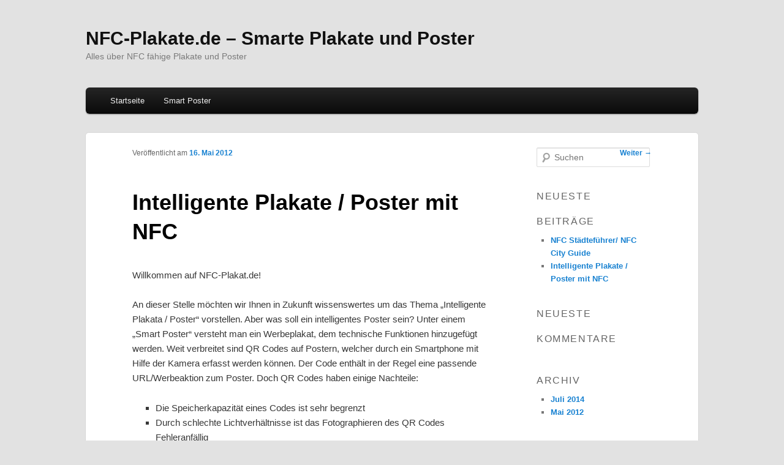

--- FILE ---
content_type: text/html; charset=UTF-8
request_url: https://nfc-plakat.de/2012/05/16/smart-poster-mit-nfc/
body_size: 4817
content:
<!DOCTYPE html>
<!--[if IE 6]>
<html id="ie6" lang="de">
<![endif]-->
<!--[if IE 7]>
<html id="ie7" lang="de">
<![endif]-->
<!--[if IE 8]>
<html id="ie8" lang="de">
<![endif]-->
<!--[if !(IE 6) | !(IE 7) | !(IE 8)  ]><!-->
<html lang="de">
<!--<![endif]-->
<head>
<meta charset="UTF-8" />
<meta name="viewport" content="width=device-width" />
<title>Intelligente Plakate / Poster mit NFC - NFC-Plakate.de - Smarte Plakate und Poster</title>
<link rel="stylesheet" type="text/css" media="all" href="https://nfc-plakat.de/wp-content/plugins/bwp-minify/min/?f=wp-content/themes/denkfabrik/style.css" />
<link rel="pingback" href="https://nfc-plakat.de/xmlrpc.php" />
<!--[if lt IE 9]>
<script src="https://nfc-plakat.de/wp-content/themes/twentyeleven/js/html5.js" type="text/javascript"></script>
<![endif]-->
<meta name='robots' content='index, follow, max-image-preview:large, max-snippet:-1, max-video-preview:-1' />

	<!-- This site is optimized with the Yoast SEO plugin v20.2 - https://yoast.com/wordpress/plugins/seo/ -->
	<link rel="canonical" href="https://nfc-plakat.de/2012/05/16/smart-poster-mit-nfc/" />
	<script type="application/ld+json" class="yoast-schema-graph">{"@context":"https://schema.org","@graph":[{"@type":"WebPage","@id":"https://nfc-plakat.de/2012/05/16/smart-poster-mit-nfc/","url":"https://nfc-plakat.de/2012/05/16/smart-poster-mit-nfc/","name":"Intelligente Plakate / Poster mit NFC - NFC-Plakate.de - Smarte Plakate und Poster","isPartOf":{"@id":"https://nfc-plakat.de/#website"},"datePublished":"2012-05-16T15:38:55+00:00","dateModified":"2013-06-15T20:22:34+00:00","author":{"@id":"https://nfc-plakat.de/#/schema/person/cd2586ed5d6313ec96c484dcbff235fa"},"inLanguage":"de","potentialAction":[{"@type":"ReadAction","target":["https://nfc-plakat.de/2012/05/16/smart-poster-mit-nfc/"]}]},{"@type":"WebSite","@id":"https://nfc-plakat.de/#website","url":"https://nfc-plakat.de/","name":"NFC-Plakate.de - Smarte Plakate und Poster","description":"Alles über NFC fähige Plakate und Poster","potentialAction":[{"@type":"SearchAction","target":{"@type":"EntryPoint","urlTemplate":"https://nfc-plakat.de/?s={search_term_string}"},"query-input":"required name=search_term_string"}],"inLanguage":"de"},{"@type":"Person","@id":"https://nfc-plakat.de/#/schema/person/cd2586ed5d6313ec96c484dcbff235fa","name":"NFC Blogger","image":{"@type":"ImageObject","inLanguage":"de","@id":"https://nfc-plakat.de/#/schema/person/image/","url":"https://secure.gravatar.com/avatar/c085caf1128a17123e9b18da3694ff8e?s=96&d=mm&r=g","contentUrl":"https://secure.gravatar.com/avatar/c085caf1128a17123e9b18da3694ff8e?s=96&d=mm&r=g","caption":"NFC Blogger"},"url":"https://nfc-plakat.de/author/nfc-blogger/"}]}</script>
	<!-- / Yoast SEO plugin. -->


<link rel="alternate" type="application/rss+xml" title="NFC-Plakate.de - Smarte Plakate und Poster &raquo; Feed" href="https://nfc-plakat.de/feed/" />
<link rel="alternate" type="application/rss+xml" title="NFC-Plakate.de - Smarte Plakate und Poster &raquo; Kommentar-Feed" href="https://nfc-plakat.de/comments/feed/" />
<link rel="alternate" type="application/rss+xml" title="NFC-Plakate.de - Smarte Plakate und Poster &raquo; Intelligente Plakate / Poster mit NFC-Kommentar-Feed" href="https://nfc-plakat.de/2012/05/16/smart-poster-mit-nfc/feed/" />
<script type="text/javascript">
window._wpemojiSettings = {"baseUrl":"https:\/\/s.w.org\/images\/core\/emoji\/14.0.0\/72x72\/","ext":".png","svgUrl":"https:\/\/s.w.org\/images\/core\/emoji\/14.0.0\/svg\/","svgExt":".svg","source":{"concatemoji":"https:\/\/nfc-plakat.de\/wp-includes\/js\/wp-emoji-release.min.js?ver=6.1.9"}};
/*! This file is auto-generated */
!function(e,a,t){var n,r,o,i=a.createElement("canvas"),p=i.getContext&&i.getContext("2d");function s(e,t){var a=String.fromCharCode,e=(p.clearRect(0,0,i.width,i.height),p.fillText(a.apply(this,e),0,0),i.toDataURL());return p.clearRect(0,0,i.width,i.height),p.fillText(a.apply(this,t),0,0),e===i.toDataURL()}function c(e){var t=a.createElement("script");t.src=e,t.defer=t.type="text/javascript",a.getElementsByTagName("head")[0].appendChild(t)}for(o=Array("flag","emoji"),t.supports={everything:!0,everythingExceptFlag:!0},r=0;r<o.length;r++)t.supports[o[r]]=function(e){if(p&&p.fillText)switch(p.textBaseline="top",p.font="600 32px Arial",e){case"flag":return s([127987,65039,8205,9895,65039],[127987,65039,8203,9895,65039])?!1:!s([55356,56826,55356,56819],[55356,56826,8203,55356,56819])&&!s([55356,57332,56128,56423,56128,56418,56128,56421,56128,56430,56128,56423,56128,56447],[55356,57332,8203,56128,56423,8203,56128,56418,8203,56128,56421,8203,56128,56430,8203,56128,56423,8203,56128,56447]);case"emoji":return!s([129777,127995,8205,129778,127999],[129777,127995,8203,129778,127999])}return!1}(o[r]),t.supports.everything=t.supports.everything&&t.supports[o[r]],"flag"!==o[r]&&(t.supports.everythingExceptFlag=t.supports.everythingExceptFlag&&t.supports[o[r]]);t.supports.everythingExceptFlag=t.supports.everythingExceptFlag&&!t.supports.flag,t.DOMReady=!1,t.readyCallback=function(){t.DOMReady=!0},t.supports.everything||(n=function(){t.readyCallback()},a.addEventListener?(a.addEventListener("DOMContentLoaded",n,!1),e.addEventListener("load",n,!1)):(e.attachEvent("onload",n),a.attachEvent("onreadystatechange",function(){"complete"===a.readyState&&t.readyCallback()})),(e=t.source||{}).concatemoji?c(e.concatemoji):e.wpemoji&&e.twemoji&&(c(e.twemoji),c(e.wpemoji)))}(window,document,window._wpemojiSettings);
</script>
<style type="text/css">
img.wp-smiley,
img.emoji {
	display: inline !important;
	border: none !important;
	box-shadow: none !important;
	height: 1em !important;
	width: 1em !important;
	margin: 0 0.07em !important;
	vertical-align: -0.1em !important;
	background: none !important;
	padding: 0 !important;
}
</style>
	<link rel='stylesheet' id='wp-block-library-group-css' href='https://nfc-plakat.de/wp-content/plugins/bwp-minify/min/?f=wp-includes/css/dist/block-library/style.min.css,wp-includes/css/classic-themes.min.css,wp-content/themes/twentyeleven/blocks.css' type='text/css' media='all' />
<link rel="https://api.w.org/" href="https://nfc-plakat.de/wp-json/" /><link rel="alternate" type="application/json" href="https://nfc-plakat.de/wp-json/wp/v2/posts/1" /><link rel='shortlink' href='https://nfc-plakat.de/?p=1' />
<link rel="alternate" type="application/json+oembed" href="https://nfc-plakat.de/wp-json/oembed/1.0/embed?url=https%3A%2F%2Fnfc-plakat.de%2F2012%2F05%2F16%2Fsmart-poster-mit-nfc%2F" />
<link rel="alternate" type="text/xml+oembed" href="https://nfc-plakat.de/wp-json/oembed/1.0/embed?url=https%3A%2F%2Fnfc-plakat.de%2F2012%2F05%2F16%2Fsmart-poster-mit-nfc%2F&#038;format=xml" />
<style type="text/css">.recentcomments a{display:inline !important;padding:0 !important;margin:0 !important;}</style></head>

<body class="post-template-default single single-post postid-1 single-format-standard wp-embed-responsive single-author singular two-column right-sidebar">

	<header id="branding" role="banner">
			<hgroup>
				<h1 id="site-title"><span><a href="https://nfc-plakat.de/" title="NFC-Plakate.de &#8211; Smarte Plakate und Poster" rel="home">NFC-Plakate.de &#8211; Smarte Plakate und Poster</a></span></h1>
				<h2 id="site-description">Alles über NFC fähige Plakate und Poster</h2>
			</hgroup>

			

						
			
			
	</header><!-- #branding -->

<nav id="access" role="navigation">
				<h3 class="assistive-text">Hauptmenü</h3>
								<div class="skip-link"><a class="assistive-text" href="#content" title="Zum Inhalt wechseln">Zum Inhalt wechseln</a></div>
				<div class="skip-link"><a class="assistive-text" href="#secondary" title="Zum sekundären Inhalt wechseln">Zum sekundären Inhalt wechseln</a></div>
								<div class="menu"><ul>
<li ><a href="https://nfc-plakat.de/">Startseite</a></li><li class="page_item page-item-16"><a href="https://nfc-plakat.de/smart-poster/">Smart Poster</a></li>
</ul></div>
			</nav><!-- #access -->

<div id="page" class="hfeed">

	<div id="main">
		<div id="primary">
			<div id="content" role="main">

				
					<nav id="nav-single">
						<h3 class="assistive-text">Beitrags-Navigation</h3>
						<span class="nav-previous"></span>
						<span class="nav-next"><a href="https://nfc-plakat.de/2014/07/09/nfc-city-fuehrer/" rel="next">Weiter <span class="meta-nav">&rarr;</span></a></span>
					</nav><!-- #nav-single -->

					
<article id="post-1" class="post-1 post type-post status-publish format-standard hentry category-allgemein">
	<header class="entry-header">
		<h1 class="entry-title">Intelligente Plakate / Poster mit NFC</h1>

				<div class="entry-meta">
			<span class="sep">Veröffentlicht am </span><a href="https://nfc-plakat.de/2012/05/16/smart-poster-mit-nfc/" title="15:38" rel="bookmark"><time class="entry-date" datetime="2012-05-16T15:38:55+02:00">16. Mai 2012</time></a><span class="by-author"> <span class="sep"> von </span> <span class="author vcard"><a class="url fn n" href="https://nfc-plakat.de/author/nfc-blogger/" title="Alle Beiträge von NFC Blogger anzeigen" rel="author">NFC Blogger</a></span></span>		</div><!-- .entry-meta -->
			</header><!-- .entry-header -->

	<div class="entry-content">
		<p>Willkommen auf NFC-Plakat.de!</p>
<p>An dieser Stelle möchten wir Ihnen in Zukunft wissenswertes um das Thema &#8222;Intelligente Plakata / Poster&#8220; vorstellen. Aber was soll ein intelligentes Poster sein? Unter einem &#8222;Smart Poster&#8220; versteht man ein Werbeplakat, dem technische Funktionen hinzugefügt werden. Weit verbreitet sind QR Codes auf Postern, welcher durch ein Smartphone mit Hilfe der Kamera erfasst werden können. Der Code enthält in der Regel eine passende URL/Werbeaktion zum Poster. Doch QR Codes haben einige Nachteile:</p>
<ul>
<li>Die Speicherkapazität eines Codes ist sehr begrenzt</li>
<li>Durch schlechte Lichtverhältnisse ist das Fotographieren des QR Codes Fehleranfällig</li>
<li>Es wird meist eine zusätzliche App benötigt.</li>
</ul>
<p>Abhilfe schafft hier die recht neue &#8222;NFC&#8220; Technik. Bei der Near Field Communication Technik handelt es sich um Verfahren, bei dem Stromlose NFC Halbleiter mit Hilfe von aktiven Sendern in Smartphones ausgelesen werden können. Der Halbleiter enthält die gespeicherten Informationen zum Smart Poster und reagiert auf alle kompatiblen Endgeräte. Die Reichweite dieser drahtlosen Übertragungstechnik beträgt ca. 2-4cm. Durch NFC werden Poster aufgewertet:</p>
<ul>
<li>Die Übertragung der Daten ist Fehlertolerant und schnell</li>
<li>Der NFC Tag kann deutlich mehr Daten als ein QR Code enthalten</li>
<li>NFC Tags können ohne extra Anwendung ausgelesen werden.</li>
</ul>
<p>Potenzial ist also vorhanden &#8211; demnächst mehr an dieser Stelle.</p>
			</div><!-- .entry-content -->

	<footer class="entry-meta">
		Dieser Eintrag wurde veröffentlicht in <a href="https://nfc-plakat.de/category/allgemein/" rel="category tag">Allgemein</a> von <a href="https://nfc-plakat.de/author/nfc-blogger/">NFC Blogger</a>. Setze ein Lesezeichen zum <a href="https://nfc-plakat.de/2012/05/16/smart-poster-mit-nfc/" title="Permalink zu Intelligente Plakate / Poster mit NFC" rel="bookmark">Permalink</a>.
		
			</footer><!-- .entry-meta -->
</article><!-- #post-1 -->

						<div id="comments">
	
	
	
	
</div><!-- #comments -->

				
			</div><!-- #content -->
		</div><!-- #primary -->

		<div id="secondary" class="widget-area" role="complementary">
			<aside id="search-2" class="widget widget_search">	<form method="get" id="searchform" action="https://nfc-plakat.de/">
		<label for="s" class="assistive-text">Suchen</label>
		<input type="text" class="field" name="s" id="s" placeholder="Suchen" />
		<input type="submit" class="submit" name="submit" id="searchsubmit" value="Suchen" />
	</form>
</aside>
		<aside id="recent-posts-2" class="widget widget_recent_entries">
		<h3 class="widget-title">Neueste Beiträge</h3>
		<ul>
											<li>
					<a href="https://nfc-plakat.de/2014/07/09/nfc-city-fuehrer/">NFC Städteführer/ NFC City Guide</a>
									</li>
											<li>
					<a href="https://nfc-plakat.de/2012/05/16/smart-poster-mit-nfc/" aria-current="page">Intelligente Plakate / Poster mit NFC</a>
									</li>
					</ul>

		</aside><aside id="recent-comments-2" class="widget widget_recent_comments"><h3 class="widget-title">Neueste Kommentare</h3><ul id="recentcomments"></ul></aside><aside id="archives-2" class="widget widget_archive"><h3 class="widget-title">Archiv</h3>
			<ul>
					<li><a href='https://nfc-plakat.de/2014/07/'>Juli 2014</a></li>
	<li><a href='https://nfc-plakat.de/2012/05/'>Mai 2012</a></li>
			</ul>

			</aside><aside id="categories-2" class="widget widget_categories"><h3 class="widget-title">Kategorien</h3>
			<ul>
					<li class="cat-item cat-item-1"><a href="https://nfc-plakat.de/category/allgemein/">Allgemein</a>
</li>
			</ul>

			</aside><aside id="linkcat-2" class="widget widget_links"><h3 class="widget-title">Blogroll</h3>
	<ul class='xoxo blogroll'>
<li><a href="https://www.nfc-tag-shop.de" title="NFC-Tags für Plakate oder Poster kaufen">NFC-Tags für Plakate oder Poster kaufen</a></li>

	</ul>
</aside>
		</div><!-- #secondary .widget-area -->

	</div><!-- #main -->

	<footer id="colophon" role="contentinfo">

			
<div id="supplementary" class="one">
		<div id="first" class="widget-area" role="complementary">
		<aside id="nav_menu-2" class="widget widget_nav_menu"><div class="menu-footer-container"><ul id="menu-footer" class="menu"><li id="menu-item-10" class="menu-item menu-item-type-post_type menu-item-object-page menu-item-10"><a href="https://nfc-plakat.de/impressum/">Impressum</a></li>
</ul></div></aside>	</div><!-- #first .widget-area -->
	
	
	</div><!-- #supplementary -->
			
			<div style="text-align: center">
					<a href="https://nfc21.de/page/impressum">Impressum</a>
				<span> | </span>
					<a href="https://nfc21.de/page/datenschutz">Datenschutz</a>
				
			</div>

	</footer><!-- #colophon -->
</div><!-- #page -->

<script type='text/javascript' src='https://nfc-plakat.de/wp-content/plugins/bwp-minify/min/?f=wp-includes/js/comment-reply.min.js'></script>

</body>
</html>